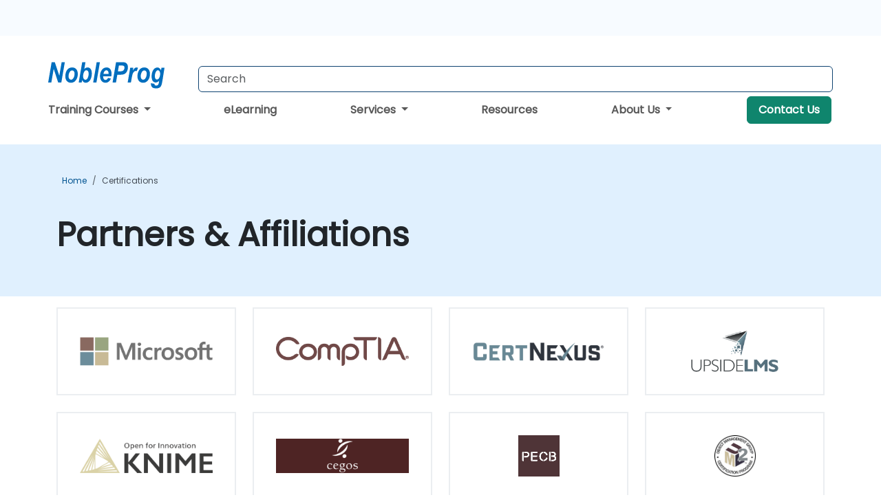

--- FILE ---
content_type: text/html; charset=UTF-8
request_url: https://www.nobleprog.co.za/certifications
body_size: 20484
content:
<!DOCTYPE html>
<html lang="en" translate="no">
<head>
    <meta http-equiv="content-type" content="text/html; charset=utf-8">
    <meta name="viewport" content="width=device-width,initial-scale=1,maximum-scale=5,user-scalable=yes">
    <meta http-equiv="X-UA-Compatible" content="IE=edge">
    <meta name="HandheldFriendly" content="true">
        <link rel="canonical" href="https://www.nobleprog.co.za/certifications">
        <meta name="description" content="NobleProg prepares you for many professional certifications. To name a few, OCEB2, OCUP, OCRES, CAT, LPIC...">
    <meta property="og:description" content="NobleProg prepares you for many professional certifications. To name a few, OCEB2, OCUP, OCRES, CAT, LPIC...">
    <link rel="alternate" href="https://www.nobleprog.co.za/certifications" hreflang="x-default">
<link rel="alternate" href="https://www.nobleprog.co.za/certifications" hreflang="en-za">
<link rel="alternate" href="https://www.nobleprog.co.za/certifications" hreflang="en">

        <meta name="keywords" content="certificate,certifications,professional certification">

    <link rel="preload" href="/npfrontend/nplib/css/poppins2.woff2" as="font" type="font/woff2" crossorigin>
    <link rel="preload" href="/npfrontend/nplib/plugins/fontawesome/webfonts/fa-solid-900-cust.woff2" as="font" type="font/woff2" crossorigin>
    <link rel="preconnect" href="https://piwik.nobleprog.com" crossorigin="anonymous">
    <link rel="preconnect" href="https://lhc.nobleprog.com" crossorigin="anonymous">
    <link rel="preload" href="/npfrontend/nplib/css/bootstrap/bootstrap-cust.min.css" as="style">
    <link rel="preload" href="/npfrontend/nplib/css/all.min.css?np032" as="style" media="screen">
    <link rel="preload" href="/npfrontend/nplib/js/jquery/jquery-4.0.0-beta.2.min.js" as="script">
    <link rel="preload" href="/npfrontend/nplib/js/bootstrap/bootstrap.bundle-cust.min.js" as="script">
    <link rel="preload" href="/npfrontend/nplib/js/custom/main.js?np005" as="script">
    <link rel="preload" href="/npfrontend/nptemplates/topmenu.min.js" as="script">
    <link rel="preload" href="/npfrontend/nplib/np_live_chat/np_live_chat.js" as="script">

    <link rel="preload" href="/npfrontend/nplib/js/custom/np-carousel/np-carousel.min.js" as="script">
    <link rel="preload" href="/npfrontend/nplib/js/custom/np-carousel/np-carousel.min.css" as="style" media="screen">
    <link rel="preload" href="/npfrontend/nplib/js/piwik.js" as="script">
    <title>Partners & Affiliations | NobleProg South Africa</title>

    <link href="/npfrontend/nplib/css/bootstrap/bootstrap-cust.min.css" rel="stylesheet" type="text/css">
    <link href="/npfrontend/nplib/css/all.min.css?np032" rel="stylesheet" type="text/css" media="screen">
    <link href="/npfrontend/nplib/js/custom/np-carousel/np-carousel.min.css" rel='stylesheet' type="text/css" media="screen">

    <!-- Define Javascript Libraries -->
    <script src="/npfrontend/nplib/js/jquery/jquery-4.0.0-beta.2.min.js"></script>
    <script src="/npfrontend/nplib/js/bootstrap/bootstrap.bundle-cust.min.js"></script>
    <script src="/npfrontend/nplib/js/custom/main.js?np005"></script>
    <script src="/npfrontend/nplib/js/custom/np-carousel/np-carousel.min.js"></script>

<!-- Open Graph -->
<meta property="og:title" content="Partners & Affiliations | NobleProg South Africa">
<meta property="og:url" content="https://www.nobleprog.co.za/certifications">
<meta property="og:image" content="https://www.nobleprog.co.za/npfrontend/assets/images/opengraph/nobleprog-website.svg">
<meta property="og:type" content="website">
<meta name="author" content="NobleProg">

    <!-- MATOMO START - PIWIK -->
    <script>
        var _paq = _paq || [];
        _paq.push(['enableHeartBeatTimer', 10]);
        var dimensions = {"dimension4":"www.nobleprog.co.za"};
        _paq.push(['trackPageView', window.document.title, dimensions]);
        _paq.push(['enableLinkTracking']);
        (function() {
            var u = "//piwik.nobleprog.com/";
            _paq.push(['setTrackerUrl', u + 'piwik.php']);
            _paq.push(['setSiteId', 2]);
            _paq.push(["setDoNotTrack", 1]);
            var d = document,
                g = d.createElement('script'),
                s = d.getElementsByTagName('script')[0];
            g.type = 'text/javascript';
            g.async = true;
            g.defer = true;
            g.src = '/npfrontend/nplib/js/piwik.js';
            s.parentNode.insertBefore(g, s);
        })();
    </script>
    <!-- MATOMO END -->
    
    <!-- JSERR START -->
        <!-- End JSERR -->

    <link rel="icon" type="image/png" href="/favicon.png">
    </head>

<body>
    <style>.sales-area-item{color:var(--link-grey);text-decoration:none;text-align:left;} .sales-area-item:hover{color:var(--bs-link-color)}</style>
    <nav id="contact-nav" class="container-fluid">
        <div class="container d-flex align-items-center justify-content-lg-end overflow-hidden" style='column-gap:14px; '>
                    <a id="selected-phone-anchor" class='d-none' href="tel:" rel="nofollow" onclick="return window.innerWidth < 768;" title="Phone number for contact us">
                <svg width="18" height="18" viewBox="0 0 24 24"><use xlink:href="/npfrontend/assets/icons.svg#icon-phone"></use></svg>
                                                <span id="selected-phone-anchor-text"></span>
            </a>
            <a href="mailto: ?>" id="selected-email-anchor" class='d-none' title="Contact us by email">
            <svg width="18" height="18" viewBox="0 0 24 24"><use xlink:href="/npfrontend/assets/icons.svg#icon-envelope"></use></svg>
                <span class="np_mail" id='selected-email-anchor-text'></span>
            </a>
            <a class="btn-green btn-contactus d-lg-none" href="/contact-us">Contact Us</a>

                    </div>
    </nav>
        <script> const language_url = ''; getContactInfo(language_url); </script>

    <div id="choose-country-region" class="container topmenu">
        <nav class="navbar navbar-expand-md">
            <div class='d-flex w-100 justify-content-between'>
                <div class="d-flex align-items-md-end align-items-start flex-column flex-md-row w-100 gap-md-1">
                    <a href="/" title="Partners & Affiliations | NobleProg South Africa" class="d-flex w-md-50">
                        <svg width="206" height="50" viewBox="0 0 206 30">
    <!-- Logotype -->
    <use xlink:href="/npfrontend/assets/icons.svg#logotype" />
    <!-- Flag -->
    <use xlink:href="/npfrontend/assets/icons.svg#flag-za" x="176" y="-10" />
</svg>                    </a>
                    <form id="searchBarForm" method="GET" action="https://search.nobleprog.com" target="_blank" class="flex-grow-1 w-100 w-md-50" style="padding-left: 12px;">
                        <input type="text" name="q" style="border: 1px solid var(--bg-blue-dark);" autocomplete="on" class="form-control" aria-label="Search Courses" placeholder="Search" size="10" maxlength="128" required="">
                        <input type="hidden" name="np_site" value="www.nobleprog.co.za">
                        <input type="hidden" name="lang" value="en">
                    </form>
                </div>
                <div class="mobile-menu">
                    <button class="navbar-toggler collapsed border-0" type="button" data-bs-toggle="collapse" data-bs-target="#navbarSupportedContent" aria-controls="navbarSupportedContent" aria-expanded="false" aria-label="Toggle navigation">
                        <span class="navbar-toggler-icon"></span>
                        <span class="navbar-toggler-icon"></span>
                        <span class="navbar-toggler-icon"></span>
                    </button>
                </div>
            </div>
            <div class="topmenu-navs collapse navbar-collapse" id="navbarSupportedContent">
                <ul class="nav-tabs navbar-nav" style="align-items: baseline;">
        <li class="col-md-auto menu dropdown">
        <a class="dropdown-toggle" data-bs-toggle="dropdown" href="#">
        Training Courses            <b class="caret"></b>
        </a>
        <ul class="dropdown-menu course-catalogue-menu" style="z-index:2000;">
            <li class="columns">
                                        <div class="category-box">
                            <h3 class="category-heading"><a href="/microsoft-training">Microsoft</a></h3>
                                                            <p class="sub-categories">
                                                                                    <span><a href="/azure-training">Azure</a></span>
                                                                                        <span><a href="/microsoft-dynamics-365-training">Microsoft Dynamics 365</a></span>
                                                                                        <span><a href="/authorized-microsoft-365-training">Microsoft 365</a></span>
                                                                                        <span><a href="/mssql-training">Microsoft SQL Server</a></span>
                                                                                        <span><a href="/microsoft-office-training">Microsoft Office</a></span>
                                                                            <a class="view-all-sub-cat" href="/microsoft-training">View All Microsoft Courses</a>
                                </p>
                                                    </div>
                                        <div class="category-box">
                            <h3 class="category-heading"><a href="/cloud-computing-training">Cloud</a></h3>
                                                            <p class="sub-categories">
                                                                                    <span><a href="/vmware-training">VMware</a></span>
                                                                                        <span><a href="/aws-training">AWS</a></span>
                                                                                        <span><a href="/azure-training">Azure</a></span>
                                                                            <a class="view-all-sub-cat" href="/cloud-computing-training">View All Cloud Courses</a>
                                </p>
                                                    </div>
                                        <div class="category-box">
                            <h3 class="category-heading"><a href="/data-analysis-training">Data Science</a></h3>
                                                            <p class="sub-categories">
                                                                                                                                <span><a href="/cc/pbidash">Power BI Dashboards</a></span>
                                                                                                                                                                                <span><a href="/cc/powerbiforbiandanalytics">Power BI for Business Analysts</a></span>
                                                                                                                                                                                <span><a href="/cc/powerbifordev">Power BI for Developers</a></span>
                                                                                                                                                                                <span><a href="/cc/advancedpowerbi">Advanced Power BI</a></span>
                                                                                                                                                                                <span><a href="/cc/tabfund">Tableau Fundamentals</a></span>
                                                                                                                        <a class="view-all-sub-cat" href="/data-analysis-training">View All Data Science Courses</a>
                                </p>
                                                    </div>
                                        <div class="category-box">
                            <h3 class="category-heading"><a href="/programming-training">Programming</a></h3>
                                                            <p class="sub-categories">
                                                                                    <span><a href="/python-training">Python</a></span>
                                                                                        <span><a href="/javascript-training">JavaScript</a></span>
                                                                                        <span><a href="/vba-training">VBA</a></span>
                                                                                        <span><a href="/php-training">PHP</a></span>
                                                                                        <span><a href="/microsoft-net-training">.NET</a></span>
                                                                            <a class="view-all-sub-cat" href="/programming-training">View All Programming Courses</a>
                                </p>
                                                    </div>
                                        <div class="category-box">
                            <h3 class="category-heading"><a href="/comptia-training">CompTIA</a></h3>
                                                            <p class="sub-categories">
                                                                                                                                <span><a href="/cc/comptiaaplus">CompTIA A+</a></span>
                                                                                                                                                                                <span><a href="/cc/comptianetwork">CompTIA Network+</a></span>
                                                                                                                                                                                <span><a href="/cc/comptiasec">CompTIA Security+</a></span>
                                                                                                                        <a class="view-all-sub-cat" href="/comptia-training">View All CompTIA Courses</a>
                                </p>
                                                    </div>
                                        <div class="category-box">
                            <h3 class="category-heading"><a href="/cybersecurity-training">Cyber Security</a></h3>
                                                            <p class="sub-categories">
                                                                                                                                <span><a href="/cc/certethhack">CEH</a></span>
                                                                                                                                                                                                                                                                    <span><a href="/cc/cism">CISM</a></span>
                                                                                                                                                                                <span><a href="/cc/cisaprep">CISA</a></span>
                                                                                                                                                                                <span><a href="/cc/cnd">CND</a></span>
                                                                                                                        <a class="view-all-sub-cat" href="/cybersecurity-training">View All Cyber Security Courses</a>
                                </p>
                                                    </div>
                                        <div class="category-box">
                            <h3 class="category-heading"><a href="/project-management-training">Project Management</a></h3>
                                                            <p class="sub-categories">
                                                                                                                                <span><a href="/cc/capm">CAPM</a></span>
                                                                                                                                                                                <span><a href="/cc/pmp">PMP</a></span>
                                                                                                                                                                                <span><a href="/cc/prince2">Prince 2</a></span>
                                                                                                                        <a class="view-all-sub-cat" href="/project-management-training">View All Project Management Courses</a>
                                </p>
                                                    </div>
                                        <div class="category-box">
                            <h3 class="category-heading"><a href="/sap-training">SAP</a></h3>
                                                            <p class="sub-categories">
                                                                                                                                <span><a href="/cc/s4hana">SAP S/4 Hana</a></span>
                                                                                                                                                                                <span><a href="/cc/sapactivate">SAP ACTIVATE Project Management</a></span>
                                                                                                                                                                                <span><a href="/cc/sapbasis">SAP Basis for Administrators</a></span>
                                                                                                                                                                                <span><a href="/cc/sapbw">SAP BW (Business Warehouse) for Analysts</a></span>
                                                                                                                                                                                <span><a href="/cc/sapbwdev">SAP BW (Business Warehouse) for Developers</a></span>
                                                                                                                        <a class="view-all-sub-cat" href="/sap-training">View All SAP Courses</a>
                                </p>
                                                    </div>
                                        <div class="category-box">
                            <h3 class="category-heading"><a href="/soft-skills-training">Soft Skills</a></h3>
                                                            <p class="sub-categories">
                                                                                                                                <span><a href="/cc/prsntskll">Presentation Skills 101</a></span>
                                                                                                                                                                                <span><a href="/cc/busics">Business Communication Skills</a></span>
                                                                                                                                                                                <span><a href="/cc/desthi">Design Thinking</a></span>
                                                                                                                        <a class="view-all-sub-cat" href="/soft-skills-training">View All Soft Skills Courses</a>
                                </p>
                                                    </div>
                                        <div class="category-box">
                            <h3 class="category-heading"><a href="/certnexus-training">CertNexus </a></h3>
                                                            <p class="sub-categories">
                                                                                                                                <span><a href="/cc/cfr310">CyberSec First Responder</a></span>
                                                                                                                                                                                <span><a href="/cc/cnx0002">Certified Internet of Things Practitioner (CIoTP™)</a></span>
                                                                                                                                                                                <span><a href="/cc/cnx0008">Certified Artificial Intelligence (AI) Practitioner</a></span>
                                                                                                                                                                                <span><a href="/cc/cx0003">Certified Internet of Things Security Practitioner (CIoTSP™)</a></span>
                                                                                                                        <a class="view-all-sub-cat" href="/certnexus-training">View All CertNexus  Courses</a>
                                </p>
                                                    </div>
                                        <div class="category-box">
                            <h3 class="category-heading"><a href="/iso-standards-training">ISO </a></h3>
                                                            <p class="sub-categories">
                                                                                                                                <span><a href="/cc/iso9001found">ISO 9001 Foundation</a></span>
                                                                                                                                                                                <span><a href="/cc/iso27002lm">ISO 27002 Lead Manager</a></span>
                                                                                                                                                                                <span><a href="/cc/iso9001leadaud">ISO 9001 Lead Auditor</a></span>
                                                                                                                                                                                <span><a href="/cc/iso2700leadimpl">ISO/IEC 27001 Lead Implementer</a></span>
                                                                                                                        <a class="view-all-sub-cat" href="/iso-standards-training">View All ISO  Courses</a>
                                </p>
                                                    </div>
                                        <div class="category-box">
                            <h3 class="category-heading"><a href="/cisco-training">CISCO </a></h3>
                                                            <p class="sub-categories">
                                                                                                                                <span><a href="/cc/casapixo">Cisco ASA/Pix Operation</a></span>
                                                                                                                                                                                <span><a href="/cc/ciscosdwan">Deploying a Cisco SD-WAN</a></span>
                                                                                                                                                                                <span><a href="/cc/sipvoip">SIP protocol in VoIP</a></span>
                                                                                                                        <a class="view-all-sub-cat" href="/cisco-training">View All CISCO  Courses</a>
                                </p>
                                                    </div>
                                        <div class="category-box">
                            <h3 class="category-heading"><a href="/aws-training">AWS </a></h3>
                                                            <p class="sub-categories">
                                                                                                                                <span><a href="/cc/awssagemaker">Amazon Web Services (AWS) SageMaker</a></span>
                                                                                                                                                                                <span><a href="/cc/dockerkubernetesaws">Docker and Kubernetes on AWS</a></span>
                                                                                                                                                                                                                                                                    <span><a href="/cc/awsdevas">AWS Developer Associate</a></span>
                                                                                                                        <a class="view-all-sub-cat" href="/aws-training">View All AWS  Courses</a>
                                </p>
                                                    </div>
                                        <div class="category-box">
                            <h3 class="category-heading"><a href="/red-hat-training">Red Hat</a></h3>
                                                            <p class="sub-categories">
                                                                                                                                <span><a href="/cc/rh294">Red Hat Enterprise Linux Automation with Ansible (RH294)</a></span>
                                                                                                                                                                                <span><a href="/cc/rhatsysadmin2">Red Hat System Administration II</a></span>
                                                                                                                                                                                <span><a href="/cc/rhosdev2">Red Hat OpenShift Development II: Containerizing Applications</a></span>
                                                                                                                        <a class="view-all-sub-cat" href="/red-hat-training">View All Red Hat Courses</a>
                                </p>
                                                    </div>
                                        <div class="category-box">
                            <h3 class="category-heading"><a href="/itil-training">ITIL</a></h3>
                                                            <p class="sub-categories">
                                                                                                                                <span><a href="/cc/itilv4f">ITIL Foundation V4</a></span>
                                                                                                                                                                                                            <a class="view-all-sub-cat" href="/itil-training">View All ITIL Courses</a>
                                </p>
                                                    </div>
                            </li>
            <li class="btn-full">
                <div class="course-catalogue-btn-bottom">
                    <a href="/training">View full catalogue</a>
                </div>
            </li>
        </ul>
    </li>
        <li class="col-md-auto menu menu-link lowercase"><a class="d-block" href="/elearning">eLearning</a></li>
    <li class="col-md-auto menu dropdown nav-dropdown">
        <a class="dropdown-toggle main-nav-dropdown-toggle" data-bs-toggle="dropdown" href="#">
            Services            <b class="caret"></b>
        </a>
        <ul class="dropdown-menu main-nav-dropdown dropdown-index dropdown-menu-end">

                                <li><a class="d-block" href="/qcto-accreditation">QCTO Accreditation</a></li>
                                    <li><a class="d-block" href="/digital-transformation">Digital Transformation</a></li>
                                    <li><a class="d-block" href="/managed-training-services">Managed Training Service</a></li>
                                    <li><a class="d-block" href="/instructor-led-online-training-courses">Training Delivery Platform</a></li>
                                    <li><a class="d-block" href="/corporate-learning-solutions">Learning Pathways</a></li>
                
        </ul>
    </li>

    <li class="col-md-auto menu menu-link lowercase"><a class="d-block" href="/resources">Resources</a></li>
    <li class="col-md-auto menu dropdown nav-dropdown">
        <a class="dropdown-toggle main-nav-dropdown-toggle" data-bs-toggle="dropdown" href="#">
            About Us            <b class="caret"></b>
        </a>
        <ul class="dropdown-menu main-nav-dropdown dropdown-index dropdown-menu-end">

                                <li><a class="d-block" href="/about-us">About Us</a></li>
                                    <li><a class="d-block" href="/certifications">Partners & Affiliations</a></li>
                                    <li><a class="d-block" href="/training-methods">Training Methods</a></li>
                                    <li><a class="d-block" href="/clients-and-references">Clients</a></li>
                                    <li><a class="d-block" href="/testimonials">Testimonials</a></li>
                                    <li><a class="d-block" href="/careers">Careers</a></li>
                                    <li><a class="d-block" href="/terms-and-conditions">T&C</a></li>
                                    <li><a class="d-block" href="/faqs">FAQ</a></li>
                
        </ul>
    </li>

    <li class='col-md-auto menu menu-link lowercase d-none d-lg-block'>
        <a class="btn-green btn-contactus" href="/contact-us">Contact Us</a>
    </li>
    
</ul>

<style>
    .course-catalogue-menu .columns:hover{
        background-color: inherit!important;
    }
.dropdown-sub-menu-container .dropdown-menu {
    display:none;
    margin-top: 0;
}
.dropdown-sub-menu-container:hover>.dropdown-sub-menu {display:block}
.dropdown-sub-menu-container.dropend .dropdown-toggle::after{
    border-top:0.35em solid transparent;
    border-bottom:0.35em solid transparent;
    border-left:0.35em solid
}

@media screen and (min-width: 769px) {
    .dropend:hover>.dropdown-sub-menu {
        position:absolute;
        top:0;
        left:100%
    }
    .dropdown-toggle-sub-menu>span {
        display:inline-block;
        width:90%
    }
}
</style>
<script async src="/npfrontend/nptemplates/topmenu.min.js"></script>            </div>
        </nav>
    </div>

    <!--CONTENT CONTAINER-->
    <main id="content-container">
        <!-- BANNER SECTION -->
<div class="course-banner banner-header lightblue course">
    <!-- BREADCRUMBS -->
    <div class="container main-breadcrumb">
        <div class="row col-md-12">
            <nav aria-label="breadcrumb">
        <ol class="breadcrumb">
                                <li class="breadcrumb-item">
                        <a href="/">Home</a>
                    </li>
                                    <li class="breadcrumb-item active">
                        <a href="/certifications" class="last-breadcrumb">Certifications</a>
                    </li>
                        </ol>
    </nav>
        </div>
    </div>
    
    <!-- HEADERS-->
    <div class="container">
        <div class="row">
            <div class="col-md-9">
                <h1 class="general-header">Partners & Affiliations</h1>
            </div>
        </div>
    </div>
</div>

<div class="container mt-3">
    <div class="row">
                    <div class="col-sm-3 certification-linkbox">
                <a href="/cert/micro">
                    <div class="card card-body">
                        <img loading="lazy" alt="micro" src="/sites/hitrahr/files/microsoft_2048_x_539_px.png" data-src="/sites/hitrahr/files/microsoft_2048_x_539_px.png" style="height:60px;">
                    </div>
                </a>
            </div>
            
                    <div class="col-sm-3 certification-linkbox">
                <a href="/cert/comptia">
                    <div class="card card-body">
                        <img loading="lazy" alt="comptia" src="/sites/hitrahr/files/comptia-logo.svg_.png" data-src="/sites/hitrahr/files/comptia-logo.svg_.png" style="height:60px;">
                    </div>
                </a>
            </div>
            
                    <div class="col-sm-3 certification-linkbox">
                <a href="/cert/certnex">
                    <div class="card card-body">
                        <img loading="lazy" alt="certnex" src="/sites/hitrahr/files/certnexus_2048_x_539_px.png" data-src="/sites/hitrahr/files/certnexus_2048_x_539_px.png" style="height:60px;">
                    </div>
                </a>
            </div>
            
                    <div class="col-sm-3 certification-linkbox">
                <a href="/cert/upside">
                    <div class="card card-body">
                        <img loading="lazy" alt="upside" src="/sites/hitrahr/files/upsidelms.png" data-src="/sites/hitrahr/files/upsidelms.png" style="height:60px;">
                    </div>
                </a>
            </div>
            
                    <div class="col-sm-3 certification-linkbox">
                <a href="/cert/cert_knime">
                    <div class="card card-body">
                        <img loading="lazy" alt="cert_knime" src="/sites/hitrahr/files/knime_logo.png" data-src="/sites/hitrahr/files/knime_logo.png" style="height:60px;">
                    </div>
                </a>
            </div>
            
                    <div class="col-sm-3 certification-linkbox">
                <a href="/cert/cegos">
                    <div class="card card-body">
                        <img loading="lazy" alt="cegos" src="/sites/hitrahr/files/cegos_2048_x_539_px.png" data-src="/sites/hitrahr/files/cegos_2048_x_539_px.png" style="height:60px;">
                    </div>
                </a>
            </div>
            
                    <div class="col-sm-3 certification-linkbox">
                <a href="/cert/isopecb">
                    <div class="card card-body">
                        <img loading="lazy" alt="isopecb" src="/sites/hitrahr/files/pecb.png" data-src="/sites/hitrahr/files/pecb.png" style="height:60px;">
                    </div>
                </a>
            </div>
            
                    <div class="col-sm-3 certification-linkbox">
                <a href="/cert/cert_ocup2">
                    <div class="card card-body">
                        <img loading="lazy" alt="cert_ocup2" src="/sites/hitrahr/files/ocup2.png" data-src="/sites/hitrahr/files/ocup2.png" style="height:60px;">
                    </div>
                </a>
            </div>
            
                    <div class="col-sm-3 certification-linkbox">
                <a href="/cert/cert_lpic">
                    <div class="card card-body">
                        <img loading="lazy" alt="cert_lpic" src="/sites/hitrahr/files/lpi.jpg" data-src="/sites/hitrahr/files/lpi.jpg" style="height:60px;">
                    </div>
                </a>
            </div>
            
                    <div class="col-sm-3 certification-linkbox">
                <a href="/cert/cert_oceb2">
                    <div class="card card-body">
                        <img loading="lazy" alt="cert_oceb2" src="/sites/hitrahr/files/oceb2.jpg" data-src="/sites/hitrahr/files/oceb2.jpg" style="height:60px;">
                    </div>
                </a>
            </div>
            
                    <div class="col-sm-3 certification-linkbox">
                <a href="/cert/cert_ocres">
                    <div class="card card-body">
                        <img loading="lazy" alt="cert_ocres" src="/sites/hitrahr/files/ocres-logo-mid.jpg" data-src="/sites/hitrahr/files/ocres-logo-mid.jpg" style="height:60px;">
                    </div>
                </a>
            </div>
            
                    <div class="col-sm-3 certification-linkbox">
                <a href="/cert/cert_ocsmp">
                    <div class="card card-body">
                        <img loading="lazy" alt="cert_ocsmp" src="/sites/hitrahr/files/ocsmp-11.jpg" data-src="/sites/hitrahr/files/ocsmp-11.jpg" style="height:60px;">
                    </div>
                </a>
            </div>
            
                    <div class="col-sm-3 certification-linkbox">
                <a href="/cert/cert_isaca">
                    <div class="card card-body">
                        <img loading="lazy" alt="cert_isaca" src="/sites/hitrahr/files/isaca.png" data-src="/sites/hitrahr/files/isaca.png" style="height:60px;">
                    </div>
                </a>
            </div>
            
                    <div class="col-sm-3 certification-linkbox">
                <a href="/cert/comptia_cert">
                    <div class="card card-body">
                        <img loading="lazy" alt="comptia_cert" src="/sites/hitrahr/files/comptia_2048_x_539_px.png" data-src="/sites/hitrahr/files/comptia_2048_x_539_px.png" style="height:60px;">
                    </div>
                </a>
            </div>
            
            </div>
</div>    </main>

            <div id="isl-domain-switch" class="isl container nav-hide">
    <div class='d-flex align-items-center mb-2 mt-4 justify-content-between'>
        <h2 class="block-title my-0">This site in other countries/regions</h2>
        <div class='d-flex justify-content-center align-items-center'>
            <button type="button" class="btn-close p-0" onclick="isl_switch('isl-domain-switch')"></button>
        </div>
    </div>
        <div>
        <input type="radio" name="sections" style="display:none" id="Europe" >
        <article>
            <div class="row">
                <div class="col-sm-12">
                    <h3 class="mt-4 mb-2">Europe</h3>
                </div>
                                <div class="col-sm-3 mt-1 mb-1"><a href='https://www.nobleprog.at'>Österreich (Austria)</a></div>
                                <div class="col-sm-3 mt-1 mb-1"><a href='https://www.nobleprog.ch'>Schweiz (Switzerland)</a></div>
                                <div class="col-sm-3 mt-1 mb-1"><a href='https://www.nobleprog.de'>Deutschland (Germany)</a></div>
                                <div class="col-sm-3 mt-1 mb-1"><a href='https://www.nobleprog.cz'>Czech Republic</a></div>
                                <div class="col-sm-3 mt-1 mb-1"><a href='https://www.nobleprog.dk'>Denmark</a></div>
                                <div class="col-sm-3 mt-1 mb-1"><a href='https://www.nobleprog.ee'>Estonia</a></div>
                                <div class="col-sm-3 mt-1 mb-1"><a href='https://www.nobleprog.fi'>Finland</a></div>
                                <div class="col-sm-3 mt-1 mb-1"><a href='https://www.nobleprog.gr'>Greece</a></div>
                                <div class="col-sm-3 mt-1 mb-1"><a href='https://www.nobleprog.hu'>Magyarország (Hungary)</a></div>
                                <div class="col-sm-3 mt-1 mb-1"><a href='https://www.nobleprog.ie'>Ireland</a></div>
                                <div class="col-sm-3 mt-1 mb-1"><a href='https://www.nobleprog.lu'>Luxembourg</a></div>
                                <div class="col-sm-3 mt-1 mb-1"><a href='https://www.nobleprog.lv'>Latvia</a></div>
                                <div class="col-sm-3 mt-1 mb-1"><a href='https://www.nobleprog.es'>España (Spain)</a></div>
                                <div class="col-sm-3 mt-1 mb-1"><a href='https://www.nobleprog.it'>Italia (Italy)</a></div>
                                <div class="col-sm-3 mt-1 mb-1"><a href='https://www.nobleprog.lt'>Lithuania</a></div>
                                <div class="col-sm-3 mt-1 mb-1"><a href='https://www.nobleprog.nl'>Nederland (Netherlands)</a></div>
                                <div class="col-sm-3 mt-1 mb-1"><a href='https://www.nobleprog.co.no'>Norway</a></div>
                                <div class="col-sm-3 mt-1 mb-1"><a href='https://www.nobleprog.pt'>Portugal</a></div>
                                <div class="col-sm-3 mt-1 mb-1"><a href='https://www.nobleprog.ro'>România (Romania)</a></div>
                                <div class="col-sm-3 mt-1 mb-1"><a href='https://www.nobleprog.se'>Sverige (Sweden)</a></div>
                                <div class="col-sm-3 mt-1 mb-1"><a href='https://www.nobleprog.com.tr'>Türkiye (Turkey)</a></div>
                                <div class="col-sm-3 mt-1 mb-1"><a href='https://www.nobleprog.com.mt'>Malta</a></div>
                                <div class="col-sm-3 mt-1 mb-1"><a href='https://www.nobleprog.be'>Belgique (Belgium)</a></div>
                                <div class="col-sm-3 mt-1 mb-1"><a href='https://www.nobleprog.fr'>France</a></div>
                                <div class="col-sm-3 mt-1 mb-1"><a href='https://www.nobleprog.pl'>Polska (Poland)</a></div>
                                <div class="col-sm-3 mt-1 mb-1"><a href='https://www.nobleprog.co.uk'>United Kingdom</a></div>
                                <div class="col-sm-3 mt-1 mb-1"><a href='https://www.nobleprog.bg'>Bulgaria</a></div>
                                <div class="col-sm-3 mt-1 mb-1"><a href='https://www.nobleprog.md'>Moldova</a></div>
                                <div class="col-sm-3 mt-1 mb-1"><a href='https://www.nobleprog.sk'>Slovakia</a></div>
                                <div class="col-sm-3 mt-1 mb-1"><a href='https://www.nobleprog.si'>Slovenia</a></div>
                                <div class="col-sm-3 mt-1 mb-1"><a href='https://www.nobleprog.com.hr'>Croatia</a></div>
                                <div class="col-sm-3 mt-1 mb-1"><a href='https://www.nobleprog.co.rs'>Serbia</a></div>
                            </div>
        </article>
    </div>
        <div>
        <input type="radio" name="sections" style="display:none" id="Asia" >
        <article>
            <div class="row">
                <div class="col-sm-12">
                    <h3 class="mt-4 mb-2">Asia Pacific</h3>
                </div>
                                <div class="col-sm-3 mt-1 mb-1"><a href='https://www.nobleprog.cn'>中国 (China)</a></div>
                                <div class="col-sm-3 mt-1 mb-1"><a class="isl-indent" href='https://www.nobleprog.hk'>香港 (Hong Kong)</a></div>
                                <div class="col-sm-3 mt-1 mb-1"><a class="isl-indent" href='https://www.nobleprog.mo'>澳門 (Macao)</a></div>
                                <div class="col-sm-3 mt-1 mb-1"><a class="isl-indent" href='https://www.nobleprog.tw'>台灣 (Taiwan)</a></div>
                                <div class="col-sm-3 mt-1 mb-1"><a href='https://www.nobleprog.co.jp'>日本 (Japan)</a></div>
                                <div class="col-sm-3 mt-1 mb-1"><a href='https://www.nobleprog.com.au'>Australia</a></div>
                                <div class="col-sm-3 mt-1 mb-1"><a href='https://www.nobleprog.com.my'>Malaysia</a></div>
                                <div class="col-sm-3 mt-1 mb-1"><a href='https://www.nobleprog.co.nz'>New Zealand</a></div>
                                <div class="col-sm-3 mt-1 mb-1"><a href='https://www.nobleprog.com.ph'>Philippines</a></div>
                                <div class="col-sm-3 mt-1 mb-1"><a href='https://www.nobleprog.com.sg'>Singapore</a></div>
                                <div class="col-sm-3 mt-1 mb-1"><a href='https://www.nobleprog.co.th'>Thailand</a></div>
                                <div class="col-sm-3 mt-1 mb-1"><a href='https://www.nobleprog.com.vn'>Vietnam</a></div>
                                <div class="col-sm-3 mt-1 mb-1"><a href='https://www.nobleprog.in'>India</a></div>
                                <div class="col-sm-3 mt-1 mb-1"><a href='https://www.nobleprog.co.kr'>South Korea</a></div>
                                <div class="col-sm-3 mt-1 mb-1"><a href='https://www.nobleprog.com.pk'>Pakistan</a></div>
                                <div class="col-sm-3 mt-1 mb-1"><a href='https://www.nobleprog.lk'>Sri Lanka</a></div>
                                <div class="col-sm-3 mt-1 mb-1"><a href='https://www.nobleprog.id'>Indonesia</a></div>
                                <div class="col-sm-3 mt-1 mb-1"><a href='https://www.nobleprog-kz.com'>Kazakhstan</a></div>
                                <div class="col-sm-3 mt-1 mb-1"><a href='https://www.nobleprog-bt.com'>Bhutan</a></div>
                                <div class="col-sm-3 mt-1 mb-1"><a href='https://www.nobleprog-np.com'>Nepal</a></div>
                                <div class="col-sm-3 mt-1 mb-1"><a href='https://www.nobleprog.co.uz'>Uzbekistan</a></div>
                            </div>
        </article>
    </div>
        <div>
        <input type="radio" name="sections" style="display:none" id="North" >
        <article>
            <div class="row">
                <div class="col-sm-12">
                    <h3 class="mt-4 mb-2">North America</h3>
                </div>
                                <div class="col-sm-3 mt-1 mb-1"><a href='https://www.nobleprog.ca'>Canada</a></div>
                                <div class="col-sm-3 mt-1 mb-1"><a href='https://www.nobleprog.com'>USA</a></div>
                                <div class="col-sm-3 mt-1 mb-1"><a href='https://www.nobleprog.co.cr'>Costa Rica</a></div>
                                <div class="col-sm-3 mt-1 mb-1"><a href='https://www.nobleprog.com.gt'>Guatemala</a></div>
                                <div class="col-sm-3 mt-1 mb-1"><a href='https://www.nobleprog.mx'>México (Mexico)</a></div>
                                <div class="col-sm-3 mt-1 mb-1"><a href='https://www.nobleprog.com.pa'>Panama</a></div>
                            </div>
        </article>
    </div>
        <div>
        <input type="radio" name="sections" style="display:none" id="South" >
        <article>
            <div class="row">
                <div class="col-sm-12">
                    <h3 class="mt-4 mb-2">South America</h3>
                </div>
                                <div class="col-sm-3 mt-1 mb-1"><a href='https://www.nobleprog.com.br'>Brasil (Brazil)</a></div>
                                <div class="col-sm-3 mt-1 mb-1"><a href='https://www.nobleprog.com.ar'>Argentina</a></div>
                                <div class="col-sm-3 mt-1 mb-1"><a href='https://www.nobleprog.cl'>Chile</a></div>
                                <div class="col-sm-3 mt-1 mb-1"><a href='https://www.nobleprog.com.ec'>Ecuador</a></div>
                                <div class="col-sm-3 mt-1 mb-1"><a href='https://www.nobleprog.co'>Colombia</a></div>
                                <div class="col-sm-3 mt-1 mb-1"><a href='https://www.nobleprog.com.pe'>Peru</a></div>
                                <div class="col-sm-3 mt-1 mb-1"><a href='https://www.nobleprog.com.uy'>Uruguay</a></div>
                                <div class="col-sm-3 mt-1 mb-1"><a href='https://www.nobleprog.com.ve'>Venezuela</a></div>
                                <div class="col-sm-3 mt-1 mb-1"><a href='https://www.nobleprog.com.bo'>Bolivia</a></div>
                            </div>
        </article>
    </div>
        <div>
        <input type="radio" name="sections" style="display:none" id="Africa"  checked>
        <article>
            <div class="row">
                <div class="col-sm-12">
                    <h3 class="mt-4 mb-2">Africa / Middle East</h3>
                </div>
                                <div class="col-sm-3 mt-1 mb-1"><a id="current-site" href='/'>South Africa</a></div>
                                <div class="col-sm-3 mt-1 mb-1"><a href='https://www.nobleprog.ae'>United Arab Emirates</a></div>
                                <div class="col-sm-3 mt-1 mb-1"><a href='https://www.nobleprog.qa'>Qatar</a></div>
                                <div class="col-sm-3 mt-1 mb-1"><a href='https://www.nobleprog.com.eg'>Egypt</a></div>
                                <div class="col-sm-3 mt-1 mb-1"><a href='https://www.nobleprog-ksa.com'>Saudi Arabia</a></div>
                                <div class="col-sm-3 mt-1 mb-1"><a href='https://www.nobleprog.co.ma'>Morocco</a></div>
                                <div class="col-sm-3 mt-1 mb-1"><a href='https://www.nobleprog.tn'>Tunisia</a></div>
                                <div class="col-sm-3 mt-1 mb-1"><a href='https://www.nobleprog-kw.com'>Kuwait</a></div>
                                <div class="col-sm-3 mt-1 mb-1"><a href='https://www.nobleprog-om.com'>Oman</a></div>
                                <div class="col-sm-3 mt-1 mb-1"><a href='https://www.nobleprog.co.ke'>Kenya</a></div>
                                <div class="col-sm-3 mt-1 mb-1"><a href='https://www.nobleprog.com.ng'>Nigeria</a></div>
                                <div class="col-sm-3 mt-1 mb-1"><a href='https://www.nobleprog.co.bw'>Botswana</a></div>
                            </div>
        </article>
    </div>
        <div>
        <input type="radio" name="sections" style="display:none" id="Other" >
        <article>
            <div class="row">
                <div class="col-sm-12">
                    <h3 class="mt-4 mb-2">Other sites</h3>
                </div>
                                <div class="col-sm-3 mt-1 mb-1"><a href='https://hr.nobleprog.com'>Human Resources</a></div>
                                <div class="col-sm-3 mt-1 mb-1"><a href='https://training-course-material.com/training/Main_Page'>Training Materials</a></div>
                                <div class="col-sm-3 mt-1 mb-1"><a href='https://training-franchise.com'>NobleProg Franchise</a></div>
                                <div class="col-sm-3 mt-1 mb-1"><a href='https://www.dadesktop.com/'>DaDesktop - Cloud Desktop</a></div>
                            </div>
        </article>
    </div>
    </div>        <script>
          const fragment = window.location.hash;
          if(fragment && fragment == '#choose-country-region') {
            isl_switch('isl-domain-switch');
          }
        </script>
    
    <!-- FOOTER -->
    <footer class="footer">
    <!-- Footer Nav -->
    <div class="container footer-navs">
        <div class="row">
            <div class="col-md-3">
    <p>Training Courses</p>
    <ul class="list-group">
                    <li class="list-group-item"><a href="/training">
              Catalogue            </a></li>
                      <li class="list-group-item"><a href="/course-discounts">
              Promotions            </a></li>
                      <li class="list-group-item"><a href="/training-methods">
              Training Methods            </a></li>
                      <li class="list-group-item"><a href="/elearning">
              eLearning            </a></li>
              </ul>
</div><div class="col-md-3">
    <p>Services</p>
    <ul class="list-group">
                    <li class="list-group-item"><a href="/digital-transformation">
              Digital Transformation            </a></li>
                      <li class="list-group-item"><a href="/managed-training-services">
              Managed Training Service            </a></li>
                      <li class="list-group-item"><a href="/instructor-led-online-training-courses">
              Training Delivery Platform            </a></li>
                      <li class="list-group-item"><a href="/corporate-learning-solutions">
              Learning Pathways            </a></li>
              </ul>
</div><div class="col-md-3">
    <p>Resources</p>
    <ul class="list-group">
                    <li class="list-group-item"><a href="/resources">
              Articles            </a></li>
              </ul>
</div><div class="col-md-3">
    <p>About Us</p>
    <ul class="list-group">
                    <li class="list-group-item"><a href="/about-us">
              About Us            </a></li>
                      <li class="list-group-item"><a href="/contact-us">
              Contact Us            </a></li>
                      <li class="list-group-item"><a href="/certifications">
              Partners            </a></li>
                      <li class="list-group-item"><a href="/clients-and-references">
              Clients            </a></li>
                      <li class="list-group-item"><a href="/testimonials">
              Testimonials            </a></li>
                      <li class="list-group-item"><a href="/careers">
              Careers            </a></li>
                      <li class="list-group-item"><a href="/faqs">
              FAQ            </a></li>
                      <li class="list-group-item"><a href="/terms-and-conditions">
              T&C            </a></li>
              </ul>
</div>        </div>
    </div>

    <!-- Footer Icons -->
    <div class="container ">
        <hr>
        <div class="row">
    <div class="col-md-3 pt-2 footer-icon" style='box-sizing:border-box'>
        <p class='footer-trade' id='footer-sales-area-email'></p>
        <p class='footer-trade' id='footer-sales-area-phone'></p>
        <a class='d-inline-block px-0 py-0' style='font-size:0.9rem; color:#212529' href="#choose-country-region" onclick="isl_switch('isl-domain-switch')" title="Change territory">
    <img loading="lazy" src="/npfrontend/assets/images/globe.svg" width="16" height="16" alt="Change territory">
    &nbsp;
    <span class='footer-trade d-inline' style='font-size:inherit'>South Africa</span>
</a>    </div>
    <div class="col-md-6 pt-2">
        <p class="footer-trade">NobleProg® Limited 2004 - <span id="current_year"></span> All Rights Reserved</p>
        <p class="footer-trade">NobleProg® is a registered trade mark of NobleProg Limited and/or its affiliates.</p>
        <script>
            d = new Date();
            year = d.getFullYear();
            document.getElementById("current_year").innerHTML = year;
        </script>
    </div>
    <div class="col-md-3 pt-2 text-center">
        <ul class="list-inline"><li class="list-inline-item">
        <a href="https://www.instagram.com/nobleprog.mea" target="_blank" 
        title="Follow NobleProg on Instagram"><svg  width="24" height="24" fill="black" viewBox="0 0 16 16"><use xlink:href="/npfrontend/assets/icons.svg#icon-instagram"></use></svg>
        </a></li><li class="list-inline-item">
        <a href="https://www.linkedin.com/company/nobleprog-mena" target="_blank" 
        title="Follow NobleProg on LinkedIn"><svg  width="24" height="24" fill="black" viewBox="0 0 16 16"><use xlink:href="/npfrontend/assets/icons.svg#icon-linkedIn"></use></svg>
        </a></li><li class="list-inline-item">
        <a href="https://www.facebook.com/NobleProgMEA" target="_blank" 
        title="Follow NobleProg on Facebook"><svg  width="24" height="24" fill="black" viewBox="0 0 16 16"><use xlink:href="/npfrontend/assets/icons.svg#icon-facebook"></use></svg>
        </a></li><li class="list-inline-item">
        <a href="https://x.com/NobleProgMEA" target="_blank" 
        title="Follow NobleProg on Twitter"><svg  width="24" height="24" fill="black" viewBox="0 0 16 16"><use xlink:href="/npfrontend/assets/icons.svg#icon-twitter"></use></svg>
        </a></li></ul>    </div>
</div>
<div class='row mt-4'>
    <p class='d-flex justify-content-center' style='font-size:14px;'>
        <a href="/privacy-statement">
            Privacy & Cookies        </a>
    </p>
</div>
<script>
  document.addEventListener("DOMContentLoaded", () => {
        addEventListenerForUpdateFooterContactInformation();
  });
</script>        <div id="sso-link" class="sso-link text-center"><button onclick="window.location.href='/moLogin'" class="staff-login-button">Staff login</button></div>    </div>
</footer>    <script>
            setLinksToDropDown('lang-switch-links', 'lang-switch-dropdown');
            setLinksToDropDown('cat-region-links', 'cat-region-dropdown');
            setLinksToDropDown('cat-region-2-links', 'cat-region-2-dropdown');
    </script>

    
    </body>
</html>